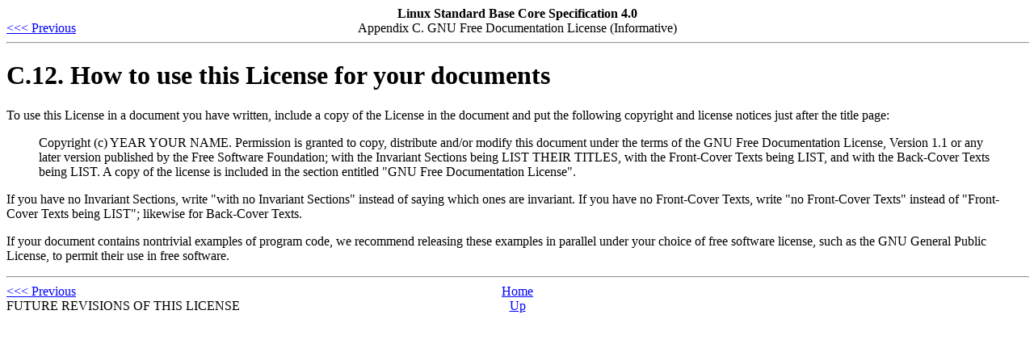

--- FILE ---
content_type: text/html; charset=UTF-8
request_url: http://refspecs.linux-foundation.org/LSB_4.0.0/LSB-Core-generic/LSB-Core-generic/gfdl-11.html
body_size: 3299
content:
<!DOCTYPE HTML PUBLIC "-//W3C//DTD HTML 4.01//EN" "http://www.w3.org/TR/html4/loose.dtd">
<HTML
><HEAD
><TITLE
>How to use this License for your documents</TITLE
><META
NAME="GENERATOR"
CONTENT="Modular DocBook HTML Stylesheet Version 1.79"><LINK
REL="HOME"
TITLE="Linux Standard Base Core Specification 4.0"
HREF="book1.html"><LINK
REL="UP"
TITLE="GNU Free Documentation License (Informative)"
HREF="gfdl.html"><LINK
REL="PREVIOUS"
TITLE="FUTURE REVISIONS OF THIS LICENSE"
HREF="gfdl-10.html"></HEAD
><BODY
CLASS="SECT1"
BGCOLOR="#FFFFFF"
TEXT="#000000"
LINK="#0000FF"
VLINK="#840084"
ALINK="#0000FF"
><DIV
CLASS="NAVHEADER"
><TABLE
SUMMARY="Header navigation table"
WIDTH="100%"
BORDER="0"
CELLPADDING="0"
CELLSPACING="0"
><TR
><TH
COLSPAN="3"
ALIGN="center"
>Linux Standard Base Core Specification 4.0</TH
></TR
><TR
><TD
WIDTH="10%"
ALIGN="left"
VALIGN="bottom"
><A
HREF="gfdl-10.html"
ACCESSKEY="P"
>&#60;&#60;&#60; Previous</A
></TD
><TD
WIDTH="80%"
ALIGN="center"
VALIGN="bottom"
>Appendix C. GNU Free Documentation License (Informative)</TD
><TD
WIDTH="10%"
ALIGN="right"
VALIGN="bottom"
>&nbsp;</TD
></TR
></TABLE
><HR
ALIGN="LEFT"
WIDTH="100%"></DIV
><DIV
CLASS="SECT1"
><H1
CLASS="SECT1"
><A
NAME="GFDL-11"
>C.12. How to use this License for your documents</A
></H1
><P
>To use this License in a document you have written, include
    a copy of the License in the document and put the following
    copyright and license notices just after the title page:</P
><A
NAME="AEN42947"
></A
><BLOCKQUOTE
CLASS="BLOCKQUOTE"
><P
>      Copyright (c)  YEAR  YOUR NAME.
      Permission is granted to copy, distribute and/or modify this document
      under the terms of the GNU Free Documentation License, Version 1.1
      or any later version published by the Free Software Foundation;
      with the Invariant Sections being LIST THEIR TITLES, with the
      Front-Cover Texts being LIST, and with the Back-Cover Texts being LIST.
      A copy of the license is included in the section entitled "GNU
      Free Documentation License".</P
></BLOCKQUOTE
><P
>If you have no Invariant Sections, write "with no Invariant
    Sections" instead of saying which ones are invariant.  If you have
    no Front-Cover Texts, write "no Front-Cover Texts" instead of
    "Front-Cover Texts being LIST"; likewise for Back-Cover
    Texts.</P
><P
>If your document contains nontrivial examples of program
    code, we recommend releasing these examples in parallel under your
    choice of free software license, such as the GNU General Public
    License, to permit their use in free software.</P
></DIV
><DIV
CLASS="NAVFOOTER"
><HR
ALIGN="LEFT"
WIDTH="100%"><TABLE
SUMMARY="Footer navigation table"
WIDTH="100%"
BORDER="0"
CELLPADDING="0"
CELLSPACING="0"
><TR
><TD
WIDTH="33%"
ALIGN="left"
VALIGN="top"
><A
HREF="gfdl-10.html"
ACCESSKEY="P"
>&#60;&#60;&#60; Previous</A
></TD
><TD
WIDTH="34%"
ALIGN="center"
VALIGN="top"
><A
HREF="book1.html"
ACCESSKEY="H"
>Home</A
></TD
><TD
WIDTH="33%"
ALIGN="right"
VALIGN="top"
>&nbsp;</TD
></TR
><TR
><TD
WIDTH="33%"
ALIGN="left"
VALIGN="top"
>FUTURE REVISIONS OF THIS LICENSE</TD
><TD
WIDTH="34%"
ALIGN="center"
VALIGN="top"
><A
HREF="gfdl.html"
ACCESSKEY="U"
>Up</A
></TD
><TD
WIDTH="33%"
ALIGN="right"
VALIGN="top"
>&nbsp;</TD
></TR
></TABLE
></DIV
></BODY
></HTML
>